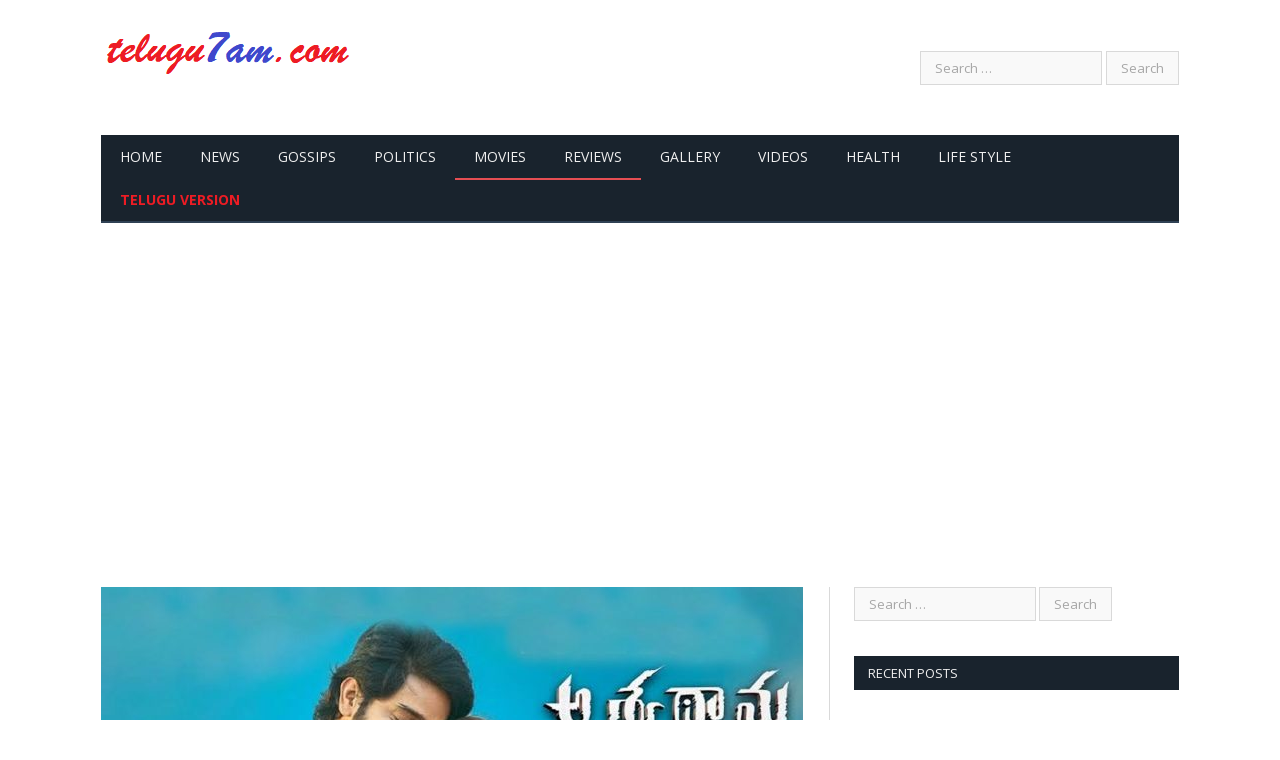

--- FILE ---
content_type: text/html; charset=UTF-8
request_url: https://www.telugu7am.com/2020/01/31/aswathama-movie-review/
body_size: 12305
content:

<!DOCTYPE html>

<!--[if IE 8]> <html class="ie ie8" lang="en-US"> <![endif]-->
<!--[if IE 9]> <html class="ie ie9" lang="en-US"> <![endif]-->
<!--[if gt IE 9]><!--> <html lang="en-US"> <!--<![endif]-->

<head>


<meta charset="UTF-8" />
<title>Aswathama Movie Review - Telugu7AM</title>

 
<meta name="viewport" content="width=device-width, initial-scale=1" />
<meta http-equiv="X-UA-Compatible" content="IE=edge" />
<link rel="pingback" href="https://www.telugu7am.com/xmlrpc.php" />
	

	
<meta name='robots' content='index, follow, max-image-preview:large, max-snippet:-1, max-video-preview:-1' />

	<!-- This site is optimized with the Yoast SEO plugin v26.6 - https://yoast.com/wordpress/plugins/seo/ -->
	<link rel="canonical" href="https://www.telugu7am.com/2020/01/31/aswathama-movie-review/" />
	<meta property="og:locale" content="en_US" />
	<meta property="og:type" content="article" />
	<meta property="og:title" content="Aswathama Movie Review" />
	<meta property="og:description" content="Aswathama Movie Review" />
	<meta property="og:url" content="https://www.telugu7am.com/2020/01/31/aswathama-movie-review/" />
	<meta property="og:site_name" content="Telugu7AM" />
	<meta property="article:published_time" content="2020-01-31T05:58:21+00:00" />
	<meta property="article:modified_time" content="2020-02-01T07:24:13+00:00" />
	<meta property="og:image" content="https://www.telugu7am.com/wp-content/uploads/2020/01/241.jpg" />
	<meta property="og:image:width" content="1200" />
	<meta property="og:image:height" content="630" />
	<meta property="og:image:type" content="image/jpeg" />
	<meta name="author" content="Telugu7AM" />
	<meta name="twitter:card" content="summary_large_image" />
	<script type="application/ld+json" class="yoast-schema-graph">{"@context":"https://schema.org","@graph":[{"@type":"WebPage","@id":"https://www.telugu7am.com/2020/01/31/aswathama-movie-review/","url":"https://www.telugu7am.com/2020/01/31/aswathama-movie-review/","name":"Aswathama Movie Review - Telugu7AM","isPartOf":{"@id":"https://www.telugu7am.com/#website"},"primaryImageOfPage":{"@id":"https://www.telugu7am.com/2020/01/31/aswathama-movie-review/#primaryimage"},"image":{"@id":"https://www.telugu7am.com/2020/01/31/aswathama-movie-review/#primaryimage"},"thumbnailUrl":"https://www.telugu7am.com/wp-content/uploads/2020/01/241.jpg","datePublished":"2020-01-31T05:58:21+00:00","dateModified":"2020-02-01T07:24:13+00:00","author":{"@id":"https://www.telugu7am.com/#/schema/person/55680e5471776b23ecca04e82f10cf1b"},"breadcrumb":{"@id":"https://www.telugu7am.com/2020/01/31/aswathama-movie-review/#breadcrumb"},"inLanguage":"en-US","potentialAction":[{"@type":"ReadAction","target":["https://www.telugu7am.com/2020/01/31/aswathama-movie-review/"]}]},{"@type":"ImageObject","inLanguage":"en-US","@id":"https://www.telugu7am.com/2020/01/31/aswathama-movie-review/#primaryimage","url":"https://www.telugu7am.com/wp-content/uploads/2020/01/241.jpg","contentUrl":"https://www.telugu7am.com/wp-content/uploads/2020/01/241.jpg","width":1200,"height":630},{"@type":"BreadcrumbList","@id":"https://www.telugu7am.com/2020/01/31/aswathama-movie-review/#breadcrumb","itemListElement":[{"@type":"ListItem","position":1,"name":"Home","item":"https://www.telugu7am.com/"},{"@type":"ListItem","position":2,"name":"Aswathama Movie Review"}]},{"@type":"WebSite","@id":"https://www.telugu7am.com/#website","url":"https://www.telugu7am.com/","name":"Telugu7AM","description":"Telugu News Website","potentialAction":[{"@type":"SearchAction","target":{"@type":"EntryPoint","urlTemplate":"https://www.telugu7am.com/?s={search_term_string}"},"query-input":{"@type":"PropertyValueSpecification","valueRequired":true,"valueName":"search_term_string"}}],"inLanguage":"en-US"},{"@type":"Person","@id":"https://www.telugu7am.com/#/schema/person/55680e5471776b23ecca04e82f10cf1b","name":"Telugu7AM","sameAs":["http://www.telugu7am.com"],"url":"https://www.telugu7am.com/author/t7am-admin/"}]}</script>
	<!-- / Yoast SEO plugin. -->


<link rel='dns-prefetch' href='//fonts.googleapis.com' />
<link rel="alternate" type="application/rss+xml" title="Telugu7AM &raquo; Feed" href="https://www.telugu7am.com/feed/" />
<link rel="alternate" type="application/rss+xml" title="Telugu7AM &raquo; Comments Feed" href="https://www.telugu7am.com/comments/feed/" />
<link rel="alternate" title="oEmbed (JSON)" type="application/json+oembed" href="https://www.telugu7am.com/wp-json/oembed/1.0/embed?url=https%3A%2F%2Fwww.telugu7am.com%2F2020%2F01%2F31%2Faswathama-movie-review%2F" />
<link rel="alternate" title="oEmbed (XML)" type="text/xml+oembed" href="https://www.telugu7am.com/wp-json/oembed/1.0/embed?url=https%3A%2F%2Fwww.telugu7am.com%2F2020%2F01%2F31%2Faswathama-movie-review%2F&#038;format=xml" />
<style id='wp-img-auto-sizes-contain-inline-css' type='text/css'>
img:is([sizes=auto i],[sizes^="auto," i]){contain-intrinsic-size:3000px 1500px}
/*# sourceURL=wp-img-auto-sizes-contain-inline-css */
</style>

<style id='wp-emoji-styles-inline-css' type='text/css'>

	img.wp-smiley, img.emoji {
		display: inline !important;
		border: none !important;
		box-shadow: none !important;
		height: 1em !important;
		width: 1em !important;
		margin: 0 0.07em !important;
		vertical-align: -0.1em !important;
		background: none !important;
		padding: 0 !important;
	}
/*# sourceURL=wp-emoji-styles-inline-css */
</style>
<link rel='stylesheet' id='wp-block-library-css' href='https://www.telugu7am.com/wp-includes/css/dist/block-library/style.min.css?ver=6.9' type='text/css' media='all' />
<style id='global-styles-inline-css' type='text/css'>
:root{--wp--preset--aspect-ratio--square: 1;--wp--preset--aspect-ratio--4-3: 4/3;--wp--preset--aspect-ratio--3-4: 3/4;--wp--preset--aspect-ratio--3-2: 3/2;--wp--preset--aspect-ratio--2-3: 2/3;--wp--preset--aspect-ratio--16-9: 16/9;--wp--preset--aspect-ratio--9-16: 9/16;--wp--preset--color--black: #000000;--wp--preset--color--cyan-bluish-gray: #abb8c3;--wp--preset--color--white: #ffffff;--wp--preset--color--pale-pink: #f78da7;--wp--preset--color--vivid-red: #cf2e2e;--wp--preset--color--luminous-vivid-orange: #ff6900;--wp--preset--color--luminous-vivid-amber: #fcb900;--wp--preset--color--light-green-cyan: #7bdcb5;--wp--preset--color--vivid-green-cyan: #00d084;--wp--preset--color--pale-cyan-blue: #8ed1fc;--wp--preset--color--vivid-cyan-blue: #0693e3;--wp--preset--color--vivid-purple: #9b51e0;--wp--preset--gradient--vivid-cyan-blue-to-vivid-purple: linear-gradient(135deg,rgb(6,147,227) 0%,rgb(155,81,224) 100%);--wp--preset--gradient--light-green-cyan-to-vivid-green-cyan: linear-gradient(135deg,rgb(122,220,180) 0%,rgb(0,208,130) 100%);--wp--preset--gradient--luminous-vivid-amber-to-luminous-vivid-orange: linear-gradient(135deg,rgb(252,185,0) 0%,rgb(255,105,0) 100%);--wp--preset--gradient--luminous-vivid-orange-to-vivid-red: linear-gradient(135deg,rgb(255,105,0) 0%,rgb(207,46,46) 100%);--wp--preset--gradient--very-light-gray-to-cyan-bluish-gray: linear-gradient(135deg,rgb(238,238,238) 0%,rgb(169,184,195) 100%);--wp--preset--gradient--cool-to-warm-spectrum: linear-gradient(135deg,rgb(74,234,220) 0%,rgb(151,120,209) 20%,rgb(207,42,186) 40%,rgb(238,44,130) 60%,rgb(251,105,98) 80%,rgb(254,248,76) 100%);--wp--preset--gradient--blush-light-purple: linear-gradient(135deg,rgb(255,206,236) 0%,rgb(152,150,240) 100%);--wp--preset--gradient--blush-bordeaux: linear-gradient(135deg,rgb(254,205,165) 0%,rgb(254,45,45) 50%,rgb(107,0,62) 100%);--wp--preset--gradient--luminous-dusk: linear-gradient(135deg,rgb(255,203,112) 0%,rgb(199,81,192) 50%,rgb(65,88,208) 100%);--wp--preset--gradient--pale-ocean: linear-gradient(135deg,rgb(255,245,203) 0%,rgb(182,227,212) 50%,rgb(51,167,181) 100%);--wp--preset--gradient--electric-grass: linear-gradient(135deg,rgb(202,248,128) 0%,rgb(113,206,126) 100%);--wp--preset--gradient--midnight: linear-gradient(135deg,rgb(2,3,129) 0%,rgb(40,116,252) 100%);--wp--preset--font-size--small: 13px;--wp--preset--font-size--medium: 20px;--wp--preset--font-size--large: 36px;--wp--preset--font-size--x-large: 42px;--wp--preset--spacing--20: 0.44rem;--wp--preset--spacing--30: 0.67rem;--wp--preset--spacing--40: 1rem;--wp--preset--spacing--50: 1.5rem;--wp--preset--spacing--60: 2.25rem;--wp--preset--spacing--70: 3.38rem;--wp--preset--spacing--80: 5.06rem;--wp--preset--shadow--natural: 6px 6px 9px rgba(0, 0, 0, 0.2);--wp--preset--shadow--deep: 12px 12px 50px rgba(0, 0, 0, 0.4);--wp--preset--shadow--sharp: 6px 6px 0px rgba(0, 0, 0, 0.2);--wp--preset--shadow--outlined: 6px 6px 0px -3px rgb(255, 255, 255), 6px 6px rgb(0, 0, 0);--wp--preset--shadow--crisp: 6px 6px 0px rgb(0, 0, 0);}:where(.is-layout-flex){gap: 0.5em;}:where(.is-layout-grid){gap: 0.5em;}body .is-layout-flex{display: flex;}.is-layout-flex{flex-wrap: wrap;align-items: center;}.is-layout-flex > :is(*, div){margin: 0;}body .is-layout-grid{display: grid;}.is-layout-grid > :is(*, div){margin: 0;}:where(.wp-block-columns.is-layout-flex){gap: 2em;}:where(.wp-block-columns.is-layout-grid){gap: 2em;}:where(.wp-block-post-template.is-layout-flex){gap: 1.25em;}:where(.wp-block-post-template.is-layout-grid){gap: 1.25em;}.has-black-color{color: var(--wp--preset--color--black) !important;}.has-cyan-bluish-gray-color{color: var(--wp--preset--color--cyan-bluish-gray) !important;}.has-white-color{color: var(--wp--preset--color--white) !important;}.has-pale-pink-color{color: var(--wp--preset--color--pale-pink) !important;}.has-vivid-red-color{color: var(--wp--preset--color--vivid-red) !important;}.has-luminous-vivid-orange-color{color: var(--wp--preset--color--luminous-vivid-orange) !important;}.has-luminous-vivid-amber-color{color: var(--wp--preset--color--luminous-vivid-amber) !important;}.has-light-green-cyan-color{color: var(--wp--preset--color--light-green-cyan) !important;}.has-vivid-green-cyan-color{color: var(--wp--preset--color--vivid-green-cyan) !important;}.has-pale-cyan-blue-color{color: var(--wp--preset--color--pale-cyan-blue) !important;}.has-vivid-cyan-blue-color{color: var(--wp--preset--color--vivid-cyan-blue) !important;}.has-vivid-purple-color{color: var(--wp--preset--color--vivid-purple) !important;}.has-black-background-color{background-color: var(--wp--preset--color--black) !important;}.has-cyan-bluish-gray-background-color{background-color: var(--wp--preset--color--cyan-bluish-gray) !important;}.has-white-background-color{background-color: var(--wp--preset--color--white) !important;}.has-pale-pink-background-color{background-color: var(--wp--preset--color--pale-pink) !important;}.has-vivid-red-background-color{background-color: var(--wp--preset--color--vivid-red) !important;}.has-luminous-vivid-orange-background-color{background-color: var(--wp--preset--color--luminous-vivid-orange) !important;}.has-luminous-vivid-amber-background-color{background-color: var(--wp--preset--color--luminous-vivid-amber) !important;}.has-light-green-cyan-background-color{background-color: var(--wp--preset--color--light-green-cyan) !important;}.has-vivid-green-cyan-background-color{background-color: var(--wp--preset--color--vivid-green-cyan) !important;}.has-pale-cyan-blue-background-color{background-color: var(--wp--preset--color--pale-cyan-blue) !important;}.has-vivid-cyan-blue-background-color{background-color: var(--wp--preset--color--vivid-cyan-blue) !important;}.has-vivid-purple-background-color{background-color: var(--wp--preset--color--vivid-purple) !important;}.has-black-border-color{border-color: var(--wp--preset--color--black) !important;}.has-cyan-bluish-gray-border-color{border-color: var(--wp--preset--color--cyan-bluish-gray) !important;}.has-white-border-color{border-color: var(--wp--preset--color--white) !important;}.has-pale-pink-border-color{border-color: var(--wp--preset--color--pale-pink) !important;}.has-vivid-red-border-color{border-color: var(--wp--preset--color--vivid-red) !important;}.has-luminous-vivid-orange-border-color{border-color: var(--wp--preset--color--luminous-vivid-orange) !important;}.has-luminous-vivid-amber-border-color{border-color: var(--wp--preset--color--luminous-vivid-amber) !important;}.has-light-green-cyan-border-color{border-color: var(--wp--preset--color--light-green-cyan) !important;}.has-vivid-green-cyan-border-color{border-color: var(--wp--preset--color--vivid-green-cyan) !important;}.has-pale-cyan-blue-border-color{border-color: var(--wp--preset--color--pale-cyan-blue) !important;}.has-vivid-cyan-blue-border-color{border-color: var(--wp--preset--color--vivid-cyan-blue) !important;}.has-vivid-purple-border-color{border-color: var(--wp--preset--color--vivid-purple) !important;}.has-vivid-cyan-blue-to-vivid-purple-gradient-background{background: var(--wp--preset--gradient--vivid-cyan-blue-to-vivid-purple) !important;}.has-light-green-cyan-to-vivid-green-cyan-gradient-background{background: var(--wp--preset--gradient--light-green-cyan-to-vivid-green-cyan) !important;}.has-luminous-vivid-amber-to-luminous-vivid-orange-gradient-background{background: var(--wp--preset--gradient--luminous-vivid-amber-to-luminous-vivid-orange) !important;}.has-luminous-vivid-orange-to-vivid-red-gradient-background{background: var(--wp--preset--gradient--luminous-vivid-orange-to-vivid-red) !important;}.has-very-light-gray-to-cyan-bluish-gray-gradient-background{background: var(--wp--preset--gradient--very-light-gray-to-cyan-bluish-gray) !important;}.has-cool-to-warm-spectrum-gradient-background{background: var(--wp--preset--gradient--cool-to-warm-spectrum) !important;}.has-blush-light-purple-gradient-background{background: var(--wp--preset--gradient--blush-light-purple) !important;}.has-blush-bordeaux-gradient-background{background: var(--wp--preset--gradient--blush-bordeaux) !important;}.has-luminous-dusk-gradient-background{background: var(--wp--preset--gradient--luminous-dusk) !important;}.has-pale-ocean-gradient-background{background: var(--wp--preset--gradient--pale-ocean) !important;}.has-electric-grass-gradient-background{background: var(--wp--preset--gradient--electric-grass) !important;}.has-midnight-gradient-background{background: var(--wp--preset--gradient--midnight) !important;}.has-small-font-size{font-size: var(--wp--preset--font-size--small) !important;}.has-medium-font-size{font-size: var(--wp--preset--font-size--medium) !important;}.has-large-font-size{font-size: var(--wp--preset--font-size--large) !important;}.has-x-large-font-size{font-size: var(--wp--preset--font-size--x-large) !important;}
/*# sourceURL=global-styles-inline-css */
</style>

<style id='classic-theme-styles-inline-css' type='text/css'>
/*! This file is auto-generated */
.wp-block-button__link{color:#fff;background-color:#32373c;border-radius:9999px;box-shadow:none;text-decoration:none;padding:calc(.667em + 2px) calc(1.333em + 2px);font-size:1.125em}.wp-block-file__button{background:#32373c;color:#fff;text-decoration:none}
/*# sourceURL=/wp-includes/css/classic-themes.min.css */
</style>
<link rel='stylesheet' id='smartmag-fonts-css' href='https://fonts.googleapis.com/css?family=Open+Sans%3A400%2C400Italic%2C600%2C700%7CRoboto+Slab%7CMerriweather%3A300italic&#038;subset' type='text/css' media='all' />
<link rel='stylesheet' id='smartmag-core-css' href='https://www.telugu7am.com/wp-content/themes/smart-mag/style.css?ver=3.2.0' type='text/css' media='all' />
<link rel='stylesheet' id='smartmag-responsive-css' href='https://www.telugu7am.com/wp-content/themes/smart-mag/css/responsive.css?ver=3.2.0' type='text/css' media='all' />
<link rel='stylesheet' id='pretty-photo-css' href='https://www.telugu7am.com/wp-content/themes/smart-mag/css/prettyPhoto.css?ver=3.2.0' type='text/css' media='all' />
<link rel='stylesheet' id='smartmag-font-awesome-css' href='https://www.telugu7am.com/wp-content/themes/smart-mag/css/fontawesome/css/font-awesome.min.css?ver=3.2.0' type='text/css' media='all' />
<style id='smartmag-font-awesome-inline-css' type='text/css'>
.post-content > p:first-child { font-size: inherit; color: inherit;; }


.navigation .menu li > a {
    padding: 0px 19px;
}
.telugumenu{
    color: #ed1c24;
    font-weight: 900;
}
.telugumenu a{
    color: #ed1c24;
}
.post-content p {
    text-align: justify;
}
.main-head header {
    min-height: 100px;
    line-height: 100px;
    overflow: hidden;
}
.no-display {
    opacity: 1 !important;
}
/*# sourceURL=smartmag-font-awesome-inline-css */
</style>
<script type="text/javascript" src="https://www.telugu7am.com/wp-includes/js/jquery/jquery.min.js?ver=3.7.1" id="jquery-core-js"></script>
<script type="text/javascript" src="https://www.telugu7am.com/wp-includes/js/jquery/jquery-migrate.min.js?ver=3.4.1" id="jquery-migrate-js"></script>
<script type="text/javascript" id="jquery-js-after">
/* <![CDATA[ */
jQuery(document).ready(function() {
	jQuery(".a6970d468cc0d0d3fcdb63ef398d81f8").click(function() {
		jQuery.post(
			"https://www.telugu7am.com/wp-admin/admin-ajax.php", {
				"action": "quick_adsense_onpost_ad_click",
				"quick_adsense_onpost_ad_index": jQuery(this).attr("data-index"),
				"quick_adsense_nonce": "9e3fc91326",
			}, function(response) { }
		);
	});
});

//# sourceURL=jquery-js-after
/* ]]> */
</script>
<script type="text/javascript" src="https://www.telugu7am.com/wp-content/themes/smart-mag/js/jquery.prettyPhoto.js?ver=6.9" id="pretty-photo-smartmag-js"></script>
<link rel="https://api.w.org/" href="https://www.telugu7am.com/wp-json/" /><link rel="alternate" title="JSON" type="application/json" href="https://www.telugu7am.com/wp-json/wp/v2/posts/1553" /><link rel="EditURI" type="application/rsd+xml" title="RSD" href="https://www.telugu7am.com/xmlrpc.php?rsd" />
<meta name="generator" content="WordPress 6.9" />
<link rel='shortlink' href='https://www.telugu7am.com/?p=1553' />
<script type='text/javascript'>window._taboola = window._taboola || [];
_taboola.push({article:'auto'});
_taboola.push({listenTo:'render',handler:function(p){TRC.modDebug.logMessageToServer(2,"wordpress-integ");}});
_taboola.push({additional_data:{sdkd:{
            "os": "Wordpress",
            "osv": "6.9",
            "php_ver": "8.2.29",
            "sdkt": "Taboola Wordpress Plugin",
            "sdkv": "3.0.2",
            "loc_mid": "",
            "loc_home": ""
        }
    }
});
! function(e, f, u) {
    e.async = 1;
    e.src = u;
    f.parentNode.insertBefore(e, f);
}(document.createElement('script'), document.getElementsByTagName('script')[0], '//cdn.taboola.com/libtrc/telugu7am-english/loader.js');</script><style type="text/css">.recentcomments a{display:inline !important;padding:0 !important;margin:0 !important;}</style><link rel="icon" href="https://www.telugu7am.com/wp-content/uploads/2018/07/cropped-7am-512-01-1-32x32.png" sizes="32x32" />
<link rel="icon" href="https://www.telugu7am.com/wp-content/uploads/2018/07/cropped-7am-512-01-1-192x192.png" sizes="192x192" />
<link rel="apple-touch-icon" href="https://www.telugu7am.com/wp-content/uploads/2018/07/cropped-7am-512-01-1-180x180.png" />
<meta name="msapplication-TileImage" content="https://www.telugu7am.com/wp-content/uploads/2018/07/cropped-7am-512-01-1-270x270.png" />
	
<!--[if lt IE 9]>
<script src="https://www.telugu7am.com/wp-content/themes/smart-mag/js/html5.js" type="text/javascript"></script>
<![endif]-->

<script async src="https://pagead2.googlesyndication.com/pagead/js/adsbygoogle.js"></script>
<script>
     (adsbygoogle = window.adsbygoogle || []).push({
          google_ad_client: "ca-pub-7031865946174002",
          enable_page_level_ads: true
     });
</script>
</head>


<body class="wp-singular post-template-default single single-post postid-1553 single-format-standard wp-theme-smart-mag page-builder right-sidebar full has-nav-dark has-head-default">

<div class="main-wrap">

	
	<div id="main-head" class="main-head">
		
		<div class="wrap">
			
			
			<header class="default">
			
				<div class="title">
							<a href="https://www.telugu7am.com/" title="Telugu7AM" rel="home">
		
														
								
				<img src="https://www.telugu7am.com/wp-content/uploads/2018/08/Telugu7am-logo.png" class="logo-image" alt="Telugu7AM" />
					 
						
		</a>				</div>
				
									
					<div class="right">
					<form role="search" method="get" class="search-form" action="https://www.telugu7am.com/">
				<label>
					<span class="screen-reader-text">Search for:</span>
					<input type="search" class="search-field" placeholder="Search &hellip;" value="" name="s" />
				</label>
				<input type="submit" class="search-submit" value="Search" />
			</form>					</div>
					
								
			</header>
				
							
				
<div class="main-nav">
	<div class="navigation-wrap cf" data-sticky-nav="1" data-sticky-type="normal">
	
		<nav class="navigation cf nav-dark">
		
			<div class>
			
				<div class="mobile" data-type="off-canvas" data-search="0">
					<a href="#" class="selected">
						<span class="text">Navigate</span><span class="current"></span> <i class="hamburger fa fa-bars"></i>
					</a>
				</div>
				
				<div class="menu-menu-1-container"><ul id="menu-menu-1" class="menu"><li id="menu-item-5" class="menu-item menu-item-type-custom menu-item-object-custom menu-item-home menu-item-5"><a href="https://www.telugu7am.com">Home</a></li>
<li id="menu-item-9" class="menu-item menu-item-type-taxonomy menu-item-object-category menu-cat-2 menu-item-9"><a href="https://www.telugu7am.com/category/news/">News</a></li>
<li id="menu-item-7" class="menu-item menu-item-type-taxonomy menu-item-object-category menu-cat-5 menu-item-7"><a href="https://www.telugu7am.com/category/gossips/">Gossips</a></li>
<li id="menu-item-10" class="menu-item menu-item-type-taxonomy menu-item-object-category menu-cat-7 menu-item-10"><a href="https://www.telugu7am.com/category/politics/">Politics</a></li>
<li id="menu-item-8" class="menu-item menu-item-type-taxonomy menu-item-object-category current-post-ancestor current-menu-parent current-post-parent menu-cat-3 menu-item-8"><a href="https://www.telugu7am.com/category/movies/">Movies</a></li>
<li id="menu-item-11" class="menu-item menu-item-type-taxonomy menu-item-object-category current-post-ancestor current-menu-parent current-post-parent menu-cat-4 menu-item-11"><a href="https://www.telugu7am.com/category/reviews/">Reviews</a></li>
<li id="menu-item-395" class="menu-item menu-item-type-taxonomy menu-item-object-category menu-cat-31 menu-item-395"><a href="https://www.telugu7am.com/category/gallery/">Gallery</a></li>
<li id="menu-item-12" class="menu-item menu-item-type-taxonomy menu-item-object-category menu-cat-6 menu-item-12"><a href="https://www.telugu7am.com/category/videos/">Videos</a></li>
<li id="menu-item-297" class="menu-item menu-item-type-taxonomy menu-item-object-category menu-cat-14 menu-item-297"><a href="https://www.telugu7am.com/category/health/">Health</a></li>
<li id="menu-item-298" class="menu-item menu-item-type-taxonomy menu-item-object-category menu-cat-15 menu-item-298"><a href="https://www.telugu7am.com/category/life-style/">Life Style</a></li>
<li id="menu-item-13" class="telugumenu menu-item menu-item-type-custom menu-item-object-custom menu-item-13"><a href="https://www.telugu7am.com/te">Telugu Version</a></li>
</ul></div>				
						
			</div>
			
		</nav>
	
				
	</div>
</div>				
							
		</div>
		
				
	</div>	


<div class="main wrap cf">

		
	<div class="row">
	
		<div class="col-8 main-content">
		
				
				
<article id="post-1553" class="post-1553 post type-post status-publish format-standard has-post-thumbnail category-movies category-reviews">
	
	<header class="post-header cf">
	
	
	
	<div class="featured">
				
					
			<a href="https://www.telugu7am.com/wp-content/uploads/2020/01/241.jpg" title="Aswathama Movie Review">
			
						
								
					<img width="702" height="336" src="https://www.telugu7am.com/wp-content/uploads/2020/01/241-702x336.jpg" class="attachment-main-featured size-main-featured wp-post-image" alt="" title="Aswathama Movie Review" decoding="async" fetchpriority="high" srcset="https://www.telugu7am.com/wp-content/uploads/2020/01/241-702x336.jpg 702w, https://www.telugu7am.com/wp-content/uploads/2020/01/241-1078x516.jpg 1078w" sizes="(max-width: 702px) 100vw, 702px" />				
								
										
			</a>
							
						
			</div>	
		
				<div class="heading cf">
				
			<h1 class="post-title item fn">
			Aswathama Movie Review			</h1>
			
			<a href="https://www.telugu7am.com/2020/01/31/aswathama-movie-review/#respond" class="comments"><i class="fa fa-comments-o"></i> 0</a>
		
		</div>

		<div class="post-meta cf">
			<span class="posted-by">By 
				<span class="reviewer"><a href="https://www.telugu7am.com/author/t7am-admin/" title="Posts by Telugu7AM" rel="author">Telugu7AM</a></span>
			</span>
			 
			<span class="posted-on">on				<span class="dtreviewed">
					<time class="value-title" datetime="2020-01-31T05:58:21+00:00" title="2020-01-31">January 31, 2020</time>
				</span>
			</span>
			
			<span class="cats"><a href="https://www.telugu7am.com/category/movies/" rel="category tag">Movies</a>, <a href="https://www.telugu7am.com/category/reviews/" rel="category tag">Reviews</a></span>
				
		</div>		
			
	</header><!-- .post-header -->

	

	<div class="post-container cf">
	
		<div class="post-content-right">
			<div class="post-content description ">
	
					
				
		<p>Young actor Naga Shaurya needs a massive hit to get back into the Tollywood race. The actor for the first time is testing his luck with an action thriller which is titled Aswathama. Directed by debutant Ramana Teja, the film is all about a series of kidnaps in the city. Sricharan Pakala composed the music and Ghibran composed the background score. Bankrolled by IRA Creations, Aswathama is hitting the screens today. Here is the complete review of the film:</p>
<p>Story:</p>
<p>Aswathama is the story of a series of kidnaps and attacks on women that take place in Vizag. Gana (Naga Shaurya) wakes in shock after his sister who is recently engaged gets kidnapped. Gana starts his hunt for the psychopath and finds a clue through which he finally finds the real culprit behind the series of crimes. Watch Aswathama to know about the thrilling ride and how the real story unfolds:</p>
<p>Positives:</p>
<p>First Half<br />
Background Score<br />
Production Values</p>
<p>Negatives:</p>
<p>Second Half<br />
Dots not connected well<br />
Screenplay and narration<br />
Climax</p><div class="a6970d468cc0d0d3fcdb63ef398d81f8" data-index="2" style="float: none; margin:10px 0 10px 0; text-align:center;">
<script async src="https://pagead2.googlesyndication.com/pagead/js/adsbygoogle.js?client=ca-pub-7031865946174002"
     crossorigin="anonymous"></script>
<!-- T7AM Ad1 Res -->
<ins class="adsbygoogle"
     style="display:block"
     data-ad-client="ca-pub-7031865946174002"
     data-ad-slot="5205234109"
     data-ad-format="auto"
     data-full-width-responsive="true"></ins>
<script>
     (adsbygoogle = window.adsbygoogle || []).push({});
</script>
</div>

<p>Performances:</p>
<p>Naga Shaurya plays it safe and delivers a top-notch performance throughout the film. He has been emotional, angry and entertaining through his role. Mehreen had a limited role and she did her part well. The villain (name not disclosed) takes the lead in the second half and delivers stupendous performance and is the other highlight of the film. All the other actors did their parts well.</p>
<p>Aswathama has a lean plot which is known to everyone. The screenplay and dialogues are more crucial for a film like Aswathama. But they are just ok. The music and the background score steals the show. The cinematography work has been top class and the production values are an asset for Aswathama. The editing work looks decent and debutant Ramana Teja fails to keep the film engaging and interesting.</p>
<p>Final Word:</p>
<p>Aswathama looks decent with the first half but the most crucial second half remains low and falls flat. Naga Shaurya tops the show with his performance. </p>
<div class="a6970d468cc0d0d3fcdb63ef398d81f8" data-index="3" style="float: none; margin:10px 0 10px 0; text-align:center;">
<script async src="https://pagead2.googlesyndication.com/pagead/js/adsbygoogle.js?client=ca-pub-7031865946174002"
     crossorigin="anonymous"></script>
<!-- T7AM Ad1 Res -->
<ins class="adsbygoogle"
     style="display:block"
     data-ad-client="ca-pub-7031865946174002"
     data-ad-slot="5205234109"
     data-ad-format="auto"
     data-full-width-responsive="true"></ins>
<script>
     (adsbygoogle = window.adsbygoogle || []).push({});
</script>
</div>

<div style="font-size: 0px; height: 0px; line-height: 0px; margin: 0; padding: 0; clear: both;"></div><div id='taboola-below-article-thumbnails'></div><script type='text/javascript'>window._taboola = window._taboola || [];
_taboola.push({mode:'thumbnails-a', container:'taboola-below-article-thumbnails', placement:'below-article', target_type: 'mix'});</script>		
		
		
				
				
			</div><!-- .post-content -->
		</div>
		
	</div>
	
	
	
	
	<div class="post-share">
		<span class="text">Share.</span>
		
		<span class="share-links">

			<a href="https://twitter.com/home?status=https%3A%2F%2Fwww.telugu7am.com%2F2020%2F01%2F31%2Faswathama-movie-review%2F" class="fa fa-twitter" title="Tweet It" target="_blank">
				<span class="visuallyhidden">Twitter</span></a>
				
			<a href="https://www.facebook.com/sharer.php?u=https%3A%2F%2Fwww.telugu7am.com%2F2020%2F01%2F31%2Faswathama-movie-review%2F" class="fa fa-facebook" title="Share on Facebook" target="_blank">
				<span class="visuallyhidden">Facebook</span></a>
				
			<a href="https://plus.google.com/share?url=https%3A%2F%2Fwww.telugu7am.com%2F2020%2F01%2F31%2Faswathama-movie-review%2F" class="fa fa-google-plus" title="Share on Google+" target="_blank">
				<span class="visuallyhidden">Google+</span></a>
				
			<a href="https://pinterest.com/pin/create/button/?url=https%3A%2F%2Fwww.telugu7am.com%2F2020%2F01%2F31%2Faswathama-movie-review%2F&amp;media=https%3A%2F%2Fwww.telugu7am.com%2Fwp-content%2Fuploads%2F2020%2F01%2F241.jpg" class="fa fa-pinterest" title="Share on Pinterest" target="_blank">
				<span class="visuallyhidden">Pinterest</span></a>
				
			<a href="http://www.linkedin.com/shareArticle?mini=true&amp;url=https%3A%2F%2Fwww.telugu7am.com%2F2020%2F01%2F31%2Faswathama-movie-review%2F" class="fa fa-linkedin" title="Share on LinkedIn" target="_blank">
				<span class="visuallyhidden">LinkedIn</span></a>
				
			<a href="https://www.tumblr.com/share/link?url=https%3A%2F%2Fwww.telugu7am.com%2F2020%2F01%2F31%2Faswathama-movie-review%2F&amp;name=Aswathama+Movie+Review" class="fa fa-tumblr" title="Share on Tumblr" target="_blank">
				<span class="visuallyhidden">Tumblr</span></a>
				
			<a href="/cdn-cgi/l/email-protection#[base64]" class="fa fa-envelope-o" title="Share via Email">
				<span class="visuallyhidden">Email</span></a>
			
		</span>
	</div>
	
		
</article>




	
	<section class="related-posts">
		<h3 class="section-head"><span class="color">Related</span> Posts</h3> 
		<ul class="highlights-box three-col related-posts">
		
				
			<li class="highlights column one-third">
				
				<article>
						
					<a href="https://www.telugu7am.com/2020/03/19/sr-hero-cancels-longest-schedule-of-his-career/" title="Sr Hero Cancels Longest Schedule Of His Career" class="image-link">
						<img width="214" height="140" src="https://www.telugu7am.com/wp-content/uploads/2020/03/5-214x140.jpg" class="image wp-post-image" alt="" title="Sr Hero Cancels Longest Schedule Of His Career" decoding="async" />	
											</a>
					
								<div class="cf listing-meta meta above">
					
				<time datetime="2020-03-19T12:56:22+00:00" class="meta-item">March 19, 2020</time><span class="meta-item comments"><a href="https://www.telugu7am.com/2020/03/19/sr-hero-cancels-longest-schedule-of-his-career/#respond"><i class="fa fa-comments-o"></i> 0</a></span>					
			</div>
							
					<h2><a href="https://www.telugu7am.com/2020/03/19/sr-hero-cancels-longest-schedule-of-his-career/" title="Sr Hero Cancels Longest Schedule Of His Career">Sr Hero Cancels Longest Schedule Of His Career</a></h2>
					
										
				</article>
			</li>
			
				
			<li class="highlights column one-third">
				
				<article>
						
					<a href="https://www.telugu7am.com/2020/03/19/sekhar-kammula-not-caring-about-corona-outbreak/" title="Sekhar Kammula Not Caring About Corona Outbreak?" class="image-link">
						<img width="214" height="140" src="https://www.telugu7am.com/wp-content/uploads/2020/03/55-214x140.jpg" class="image wp-post-image" alt="" title="Sekhar Kammula Not Caring About Corona Outbreak?" decoding="async" />	
											</a>
					
								<div class="cf listing-meta meta above">
					
				<time datetime="2020-03-19T12:54:44+00:00" class="meta-item">March 19, 2020</time><span class="meta-item comments"><a href="https://www.telugu7am.com/2020/03/19/sekhar-kammula-not-caring-about-corona-outbreak/#respond"><i class="fa fa-comments-o"></i> 0</a></span>					
			</div>
							
					<h2><a href="https://www.telugu7am.com/2020/03/19/sekhar-kammula-not-caring-about-corona-outbreak/" title="Sekhar Kammula Not Caring About Corona Outbreak?">Sekhar Kammula Not Caring About Corona Outbreak?</a></h2>
					
										
				</article>
			</li>
			
				
			<li class="highlights column one-third">
				
				<article>
						
					<a href="https://www.telugu7am.com/2020/03/19/rana-launches-pagal-2/" title="Rana Launches Pagal" class="image-link">
						<img width="214" height="140" src="https://www.telugu7am.com/wp-content/uploads/2020/03/54-214x140.jpg" class="image wp-post-image" alt="" title="Rana Launches Pagal" decoding="async" loading="lazy" />	
											</a>
					
								<div class="cf listing-meta meta above">
					
				<time datetime="2020-03-19T12:52:22+00:00" class="meta-item">March 19, 2020</time><span class="meta-item comments"><a href="https://www.telugu7am.com/2020/03/19/rana-launches-pagal-2/#respond"><i class="fa fa-comments-o"></i> 0</a></span>					
			</div>
							
					<h2><a href="https://www.telugu7am.com/2020/03/19/rana-launches-pagal-2/" title="Rana Launches Pagal">Rana Launches Pagal</a></h2>
					
										
				</article>
			</li>
			
				</ul>
	</section>

	
				<div class="comments">
								</div>
	
				
		</div>
		
		
			
		
		
		<aside class="col-4 sidebar">
		
					<div class="">
			
				<ul>
				
				<li id="search-2" class="widget widget_search"><form role="search" method="get" class="search-form" action="https://www.telugu7am.com/">
				<label>
					<span class="screen-reader-text">Search for:</span>
					<input type="search" class="search-field" placeholder="Search &hellip;" value="" name="s" />
				</label>
				<input type="submit" class="search-submit" value="Search" />
			</form></li>

		<li id="recent-posts-2" class="widget widget_recent_entries">
		<h3 class="widgettitle">Recent Posts</h3>
		<ul>
											<li>
					<a href="https://www.telugu7am.com/2020/03/19/sr-hero-cancels-longest-schedule-of-his-career/">Sr Hero Cancels Longest Schedule Of His Career</a>
									</li>
											<li>
					<a href="https://www.telugu7am.com/2020/03/19/sekhar-kammula-not-caring-about-corona-outbreak/">Sekhar Kammula Not Caring About Corona Outbreak?</a>
									</li>
											<li>
					<a href="https://www.telugu7am.com/2020/03/19/rana-launches-pagal-2/">Rana Launches Pagal</a>
									</li>
											<li>
					<a href="https://www.telugu7am.com/2020/03/19/rana-launches-pagal/">Rana Launches Pagal</a>
									</li>
											<li>
					<a href="https://www.telugu7am.com/2020/03/19/mahesh-everything-is-great-between-chiru-and-koratala/">Mahesh! Everything is great between Chiru and Koratala</a>
									</li>
											<li>
					<a href="https://www.telugu7am.com/2020/03/19/paagal-hero-gives-her-one-increasingly-chance/">Paagal Hero gives her one increasingly Chance</a>
									</li>
											<li>
					<a href="https://www.telugu7am.com/2020/03/17/namitha-exposes-guy-who-called-her-porn-star/">Namitha Exposes Guy Who Called Her Porn Star</a>
									</li>
											<li>
					<a href="https://www.telugu7am.com/2020/03/17/mahesh-babu-calling-all-the-young-directors/">Mahesh Babu Calling All The Young Directors</a>
									</li>
											<li>
					<a href="https://www.telugu7am.com/2020/03/17/pics-bigg-boss-young-lady-brings-temperatures-up-in-a-two-piece/">Pics: Bigg Boss young lady brings temperatures up in a two-piece</a>
									</li>
											<li>
					<a href="https://www.telugu7am.com/2020/03/17/old-buddy-to-comeback-as-charans-heroine/">Old buddy To Comeback As Charan&#8217;s Heroine?</a>
									</li>
											<li>
					<a href="https://www.telugu7am.com/2020/03/17/slam-charan-saved-30-cr-by-avoiding-mahesh/">Slam Charan Saved 30 Cr By Avoiding Mahesh?</a>
									</li>
											<li>
					<a href="https://www.telugu7am.com/2020/03/16/three-different-looks-for-ntr-in-rrr/">Three different looks for NTR in RRR</a>
									</li>
											<li>
					<a href="https://www.telugu7am.com/2020/03/16/ramya-krishna-signs-a-mega-hero-film/">Ramya Krishna signs a Mega hero film</a>
									</li>
											<li>
					<a href="https://www.telugu7am.com/2020/03/16/mahesh-babu-keeps-everyone-guessing/">Mahesh Babu keeps everyone guessing</a>
									</li>
											<li>
					<a href="https://www.telugu7am.com/2020/03/16/vakeel-saab-to-miss-the-summer-race/">Vakeel Saab to miss the summer race?</a>
									</li>
											<li>
					<a href="https://www.telugu7am.com/2020/03/16/rajamouli-worried-about-alia-bhatt/">Rajamouli worried about Alia Bhatt</a>
									</li>
											<li>
					<a href="https://www.telugu7am.com/2020/03/10/relentless-walk-for-pawan-kalyan/">Relentless &#8216;Walk&#8217; For Pawan Kalyan</a>
									</li>
											<li>
					<a href="https://www.telugu7am.com/2020/03/10/virata-parvam-comes-to-an-end/">Virata Parvam Comes To An End!</a>
									</li>
											<li>
					<a href="https://www.telugu7am.com/2020/03/10/did-this-film-missed-out-being-a-blockbuster/">Did This Film Missed Out Being A Blockbuster?</a>
									</li>
											<li>
					<a href="https://www.telugu7am.com/2020/03/10/photograph-story-she-can-boil-the-water-with-hotness/">Photograph Story: She Can Boil The Water With Hotness!</a>
									</li>
											<li>
					<a href="https://www.telugu7am.com/2020/03/10/mahesh-gets-a-tempting-offer-of-rs-50-cr/">Mahesh gets a tempting offer of Rs 50 Cr</a>
									</li>
											<li>
					<a href="https://www.telugu7am.com/2020/03/09/chay-is-well-prepared/">Chay Is Well Prepared!</a>
									</li>
											<li>
					<a href="https://www.telugu7am.com/2020/03/09/prabhas-next-inspired-from-aditya-369/">Prabhas&#8217; next inspired from Aditya 369?</a>
									</li>
											<li>
					<a href="https://www.telugu7am.com/2020/03/07/mahesh-gets-9-million-fans-in-celebrations-mode/">Mahesh Gets 9 Million, Fans In Celebrations Mode</a>
									</li>
											<li>
					<a href="https://www.telugu7am.com/2020/03/07/charans-next-with-debutant-chiru-gives-nod/">Charan&#8217;s Next With Debutant; Chiru Gives Nod</a>
									</li>
					</ul>

		</li>
<li id="recent-comments-2" class="widget widget_recent_comments"><h3 class="widgettitle">Recent Comments</h3><ul id="recentcomments"></ul></li>
<li id="archives-2" class="widget widget_archive"><h3 class="widgettitle">Archives</h3>
			<ul>
					<li><a href='https://www.telugu7am.com/2020/03/'>March 2020</a></li>
	<li><a href='https://www.telugu7am.com/2020/02/'>February 2020</a></li>
	<li><a href='https://www.telugu7am.com/2020/01/'>January 2020</a></li>
	<li><a href='https://www.telugu7am.com/2019/12/'>December 2019</a></li>
	<li><a href='https://www.telugu7am.com/2019/11/'>November 2019</a></li>
	<li><a href='https://www.telugu7am.com/2019/10/'>October 2019</a></li>
	<li><a href='https://www.telugu7am.com/2019/09/'>September 2019</a></li>
	<li><a href='https://www.telugu7am.com/2019/08/'>August 2019</a></li>
	<li><a href='https://www.telugu7am.com/2019/07/'>July 2019</a></li>
	<li><a href='https://www.telugu7am.com/2019/06/'>June 2019</a></li>
	<li><a href='https://www.telugu7am.com/2019/05/'>May 2019</a></li>
	<li><a href='https://www.telugu7am.com/2019/04/'>April 2019</a></li>
	<li><a href='https://www.telugu7am.com/2019/03/'>March 2019</a></li>
	<li><a href='https://www.telugu7am.com/2019/02/'>February 2019</a></li>
	<li><a href='https://www.telugu7am.com/2019/01/'>January 2019</a></li>
	<li><a href='https://www.telugu7am.com/2018/12/'>December 2018</a></li>
	<li><a href='https://www.telugu7am.com/2018/11/'>November 2018</a></li>
	<li><a href='https://www.telugu7am.com/2018/10/'>October 2018</a></li>
	<li><a href='https://www.telugu7am.com/2018/09/'>September 2018</a></li>
	<li><a href='https://www.telugu7am.com/2018/08/'>August 2018</a></li>
	<li><a href='https://www.telugu7am.com/2018/07/'>July 2018</a></li>
	<li><a href='https://www.telugu7am.com/2018/06/'>June 2018</a></li>
			</ul>

			</li>
<li id="categories-2" class="widget widget_categories"><h3 class="widgettitle">Categories</h3>
			<ul>
					<li class="cat-item cat-item-5"><a href="https://www.telugu7am.com/category/gossips/">Gossips</a>
</li>
	<li class="cat-item cat-item-15"><a href="https://www.telugu7am.com/category/life-style/">Life Style</a>
</li>
	<li class="cat-item cat-item-3"><a href="https://www.telugu7am.com/category/movies/">Movies</a>
</li>
	<li class="cat-item cat-item-2"><a href="https://www.telugu7am.com/category/news/">News</a>
</li>
	<li class="cat-item cat-item-7"><a href="https://www.telugu7am.com/category/politics/">Politics</a>
</li>
	<li class="cat-item cat-item-4"><a href="https://www.telugu7am.com/category/reviews/">Reviews</a>
</li>
	<li class="cat-item cat-item-1"><a href="https://www.telugu7am.com/category/uncategorized/">Uncategorized</a>
</li>
	<li class="cat-item cat-item-6"><a href="https://www.telugu7am.com/category/videos/">Videos</a>
</li>
			</ul>

			</li>
<li id="meta-2" class="widget widget_meta"><h3 class="widgettitle">Meta</h3>
		<ul>
						<li><a rel="nofollow" href="https://www.telugu7am.com/wp-login.php">Log in</a></li>
			<li><a href="https://www.telugu7am.com/feed/">Entries feed</a></li>
			<li><a href="https://www.telugu7am.com/comments/feed/">Comments feed</a></li>

			<li><a href="https://wordpress.org/">WordPress.org</a></li>
		</ul>

		</li>
		
				</ul>
		
			</div>
		
		</aside>
		
		
	</div> <!-- .row -->
		
	
</div> <!-- .main -->


		
	<footer class="main-footer">
	
		
	
			<div class="lower-foot">
			<div class="wrap">
		
					
			</div>
		</div>		
		
	</footer>
	
</div> <!-- .main-wrap -->

<script data-cfasync="false" src="/cdn-cgi/scripts/5c5dd728/cloudflare-static/email-decode.min.js"></script><script type="speculationrules">
{"prefetch":[{"source":"document","where":{"and":[{"href_matches":"/*"},{"not":{"href_matches":["/wp-*.php","/wp-admin/*","/wp-content/uploads/*","/wp-content/*","/wp-content/plugins/*","/wp-content/themes/smart-mag/*","/*\\?(.+)"]}},{"not":{"selector_matches":"a[rel~=\"nofollow\"]"}},{"not":{"selector_matches":".no-prefetch, .no-prefetch a"}}]},"eagerness":"conservative"}]}
</script>
<script type='text/javascript'>window._taboola = window._taboola || [];
_taboola.push({flush: true});</script><script type="application/ld+json">{"@context":"http:\/\/schema.org","@type":"Article","headline":"Aswathama Movie Review","url":"https:\/\/www.telugu7am.com\/2020\/01\/31\/aswathama-movie-review\/","image":{"@type":"ImageObject","url":"https:\/\/www.telugu7am.com\/wp-content\/uploads\/2020\/01\/241-702x336.jpg","width":702,"height":336},"datePublished":"2020-01-31T05:58:21+00:00","dateModified":"2020-02-01T07:24:13+00:00","author":{"@type":"Person","name":"Telugu7AM"},"publisher":{"@type":"Organization","name":"Telugu7AM","logo":{"@type":"ImageObject","url":"http:\/\/www.telugu7am.com\/wp-content\/uploads\/2018\/08\/Telugu7am-logo.png"}},"mainEntityOfPage":{"@type":"WebPage","@id":"https:\/\/www.telugu7am.com\/2020\/01\/31\/aswathama-movie-review\/"}}</script>
<script type="text/javascript" src="https://www.telugu7am.com/wp-includes/js/comment-reply.min.js?ver=6.9" id="comment-reply-js" async="async" data-wp-strategy="async" fetchpriority="low"></script>
<script type="text/javascript" src="https://www.telugu7am.com/wp-content/plugins/taboola/js/js_inject.min.js" id="taboola-injector-js"></script>
<script type="text/javascript" id="bunyad-theme-js-extra">
/* <![CDATA[ */
var Bunyad = {"ajaxurl":"https://www.telugu7am.com/wp-admin/admin-ajax.php"};
//# sourceURL=bunyad-theme-js-extra
/* ]]> */
</script>
<script type="text/javascript" src="https://www.telugu7am.com/wp-content/themes/smart-mag/js/bunyad-theme.js?ver=3.2.0" id="bunyad-theme-js"></script>
<script type="text/javascript" src="https://www.telugu7am.com/wp-content/themes/smart-mag/js/jquery.flexslider-min.js?ver=3.2.0" id="flex-slider-js"></script>
<script type="text/javascript" src="https://www.telugu7am.com/wp-content/themes/smart-mag/js/jquery.sticky-sidebar.min.js?ver=3.2.0" id="sticky-sidebar-js"></script>
<script id="wp-emoji-settings" type="application/json">
{"baseUrl":"https://s.w.org/images/core/emoji/17.0.2/72x72/","ext":".png","svgUrl":"https://s.w.org/images/core/emoji/17.0.2/svg/","svgExt":".svg","source":{"concatemoji":"https://www.telugu7am.com/wp-includes/js/wp-emoji-release.min.js?ver=6.9"}}
</script>
<script type="module">
/* <![CDATA[ */
/*! This file is auto-generated */
const a=JSON.parse(document.getElementById("wp-emoji-settings").textContent),o=(window._wpemojiSettings=a,"wpEmojiSettingsSupports"),s=["flag","emoji"];function i(e){try{var t={supportTests:e,timestamp:(new Date).valueOf()};sessionStorage.setItem(o,JSON.stringify(t))}catch(e){}}function c(e,t,n){e.clearRect(0,0,e.canvas.width,e.canvas.height),e.fillText(t,0,0);t=new Uint32Array(e.getImageData(0,0,e.canvas.width,e.canvas.height).data);e.clearRect(0,0,e.canvas.width,e.canvas.height),e.fillText(n,0,0);const a=new Uint32Array(e.getImageData(0,0,e.canvas.width,e.canvas.height).data);return t.every((e,t)=>e===a[t])}function p(e,t){e.clearRect(0,0,e.canvas.width,e.canvas.height),e.fillText(t,0,0);var n=e.getImageData(16,16,1,1);for(let e=0;e<n.data.length;e++)if(0!==n.data[e])return!1;return!0}function u(e,t,n,a){switch(t){case"flag":return n(e,"\ud83c\udff3\ufe0f\u200d\u26a7\ufe0f","\ud83c\udff3\ufe0f\u200b\u26a7\ufe0f")?!1:!n(e,"\ud83c\udde8\ud83c\uddf6","\ud83c\udde8\u200b\ud83c\uddf6")&&!n(e,"\ud83c\udff4\udb40\udc67\udb40\udc62\udb40\udc65\udb40\udc6e\udb40\udc67\udb40\udc7f","\ud83c\udff4\u200b\udb40\udc67\u200b\udb40\udc62\u200b\udb40\udc65\u200b\udb40\udc6e\u200b\udb40\udc67\u200b\udb40\udc7f");case"emoji":return!a(e,"\ud83e\u1fac8")}return!1}function f(e,t,n,a){let r;const o=(r="undefined"!=typeof WorkerGlobalScope&&self instanceof WorkerGlobalScope?new OffscreenCanvas(300,150):document.createElement("canvas")).getContext("2d",{willReadFrequently:!0}),s=(o.textBaseline="top",o.font="600 32px Arial",{});return e.forEach(e=>{s[e]=t(o,e,n,a)}),s}function r(e){var t=document.createElement("script");t.src=e,t.defer=!0,document.head.appendChild(t)}a.supports={everything:!0,everythingExceptFlag:!0},new Promise(t=>{let n=function(){try{var e=JSON.parse(sessionStorage.getItem(o));if("object"==typeof e&&"number"==typeof e.timestamp&&(new Date).valueOf()<e.timestamp+604800&&"object"==typeof e.supportTests)return e.supportTests}catch(e){}return null}();if(!n){if("undefined"!=typeof Worker&&"undefined"!=typeof OffscreenCanvas&&"undefined"!=typeof URL&&URL.createObjectURL&&"undefined"!=typeof Blob)try{var e="postMessage("+f.toString()+"("+[JSON.stringify(s),u.toString(),c.toString(),p.toString()].join(",")+"));",a=new Blob([e],{type:"text/javascript"});const r=new Worker(URL.createObjectURL(a),{name:"wpTestEmojiSupports"});return void(r.onmessage=e=>{i(n=e.data),r.terminate(),t(n)})}catch(e){}i(n=f(s,u,c,p))}t(n)}).then(e=>{for(const n in e)a.supports[n]=e[n],a.supports.everything=a.supports.everything&&a.supports[n],"flag"!==n&&(a.supports.everythingExceptFlag=a.supports.everythingExceptFlag&&a.supports[n]);var t;a.supports.everythingExceptFlag=a.supports.everythingExceptFlag&&!a.supports.flag,a.supports.everything||((t=a.source||{}).concatemoji?r(t.concatemoji):t.wpemoji&&t.twemoji&&(r(t.twemoji),r(t.wpemoji)))});
//# sourceURL=https://www.telugu7am.com/wp-includes/js/wp-emoji-loader.min.js
/* ]]> */
</script>
<!-- Global site tag (gtag.js) - Google Analytics -->
<script async src="https://www.googletagmanager.com/gtag/js?id=UA-121203358-1"></script>
<script>
  window.dataLayer = window.dataLayer || [];
  function gtag(){dataLayer.push(arguments);}
  gtag('js', new Date());

  gtag('config', 'UA-121203358-1');
</script>

<script defer src="https://static.cloudflareinsights.com/beacon.min.js/vcd15cbe7772f49c399c6a5babf22c1241717689176015" integrity="sha512-ZpsOmlRQV6y907TI0dKBHq9Md29nnaEIPlkf84rnaERnq6zvWvPUqr2ft8M1aS28oN72PdrCzSjY4U6VaAw1EQ==" data-cf-beacon='{"version":"2024.11.0","token":"e60d2cde9f66463f8ed8d33858fb3a9e","r":1,"server_timing":{"name":{"cfCacheStatus":true,"cfEdge":true,"cfExtPri":true,"cfL4":true,"cfOrigin":true,"cfSpeedBrain":true},"location_startswith":null}}' crossorigin="anonymous"></script>
</body>
</html>

<!-- Page cached by LiteSpeed Cache 7.7 on 2026-01-19 00:51:19 -->

--- FILE ---
content_type: text/html; charset=utf-8
request_url: https://www.google.com/recaptcha/api2/aframe
body_size: 267
content:
<!DOCTYPE HTML><html><head><meta http-equiv="content-type" content="text/html; charset=UTF-8"></head><body><script nonce="lzAa09y_0ZdpM6wxduyh3Q">/** Anti-fraud and anti-abuse applications only. See google.com/recaptcha */ try{var clients={'sodar':'https://pagead2.googlesyndication.com/pagead/sodar?'};window.addEventListener("message",function(a){try{if(a.source===window.parent){var b=JSON.parse(a.data);var c=clients[b['id']];if(c){var d=document.createElement('img');d.src=c+b['params']+'&rc='+(localStorage.getItem("rc::a")?sessionStorage.getItem("rc::b"):"");window.document.body.appendChild(d);sessionStorage.setItem("rc::e",parseInt(sessionStorage.getItem("rc::e")||0)+1);localStorage.setItem("rc::h",'1768783883599');}}}catch(b){}});window.parent.postMessage("_grecaptcha_ready", "*");}catch(b){}</script></body></html>